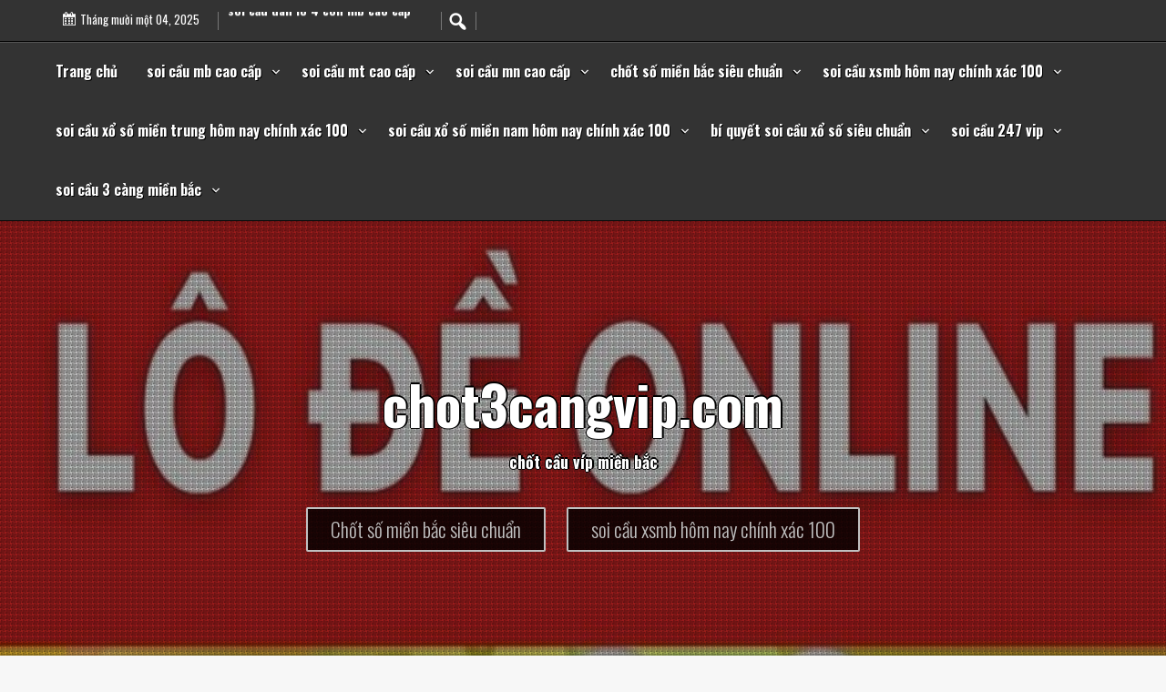

--- FILE ---
content_type: text/html; charset=utf-8
request_url: https://chot3cangvip.com/tag/giai-quyet-nhung-van-de-soi-cau-bach-thu-lo-chinh-xac-100/
body_size: 8475
content:
<!DOCTYPE html><html itemscope itemtype="https://schema.org/WebPage" lang="vi"><head><meta charset="UTF-8"><meta name="viewport" content="width=device-width, initial-scale=1"><link rel="profile" href="https://gmpg.org/xfn/11"><meta name='robots' content='index, follow, max-image-preview:large, max-snippet:-1, max-video-preview:-1' /><link type="text/css" media="all" href="https://chot3cangvip.com/wp-content/cache/breeze-minification/css/breeze_38a80493fcbd05cf57e4d19e75a9e635.css" rel="stylesheet" /><title>Gi&#7843;i quy&#7871;t nh&#7919;ng v&#7845;n &#273;&#7873; soi c&#7847;u b&#7841;ch th&#7911; l&ocirc; ch&iacute;nh x&aacute;c 100 Archives - chot3cangvip.com</title><link rel="canonical" href="https://chot3cangvip.com/tag/giai-quyet-nhung-van-de-soi-cau-bach-thu-lo-chinh-xac-100/" /><meta property="og:locale" content="vi_VN" /><meta property="og:type" content="article" /><meta property="og:title" content="Gi&#7843;i quy&#7871;t nh&#7919;ng v&#7845;n &#273;&#7873; soi c&#7847;u b&#7841;ch th&#7911; l&ocirc; ch&iacute;nh x&aacute;c 100 Archives - chot3cangvip.com" /><meta property="og:url" content="https://chot3cangvip.com/tag/giai-quyet-nhung-van-de-soi-cau-bach-thu-lo-chinh-xac-100/" /><meta property="og:site_name" content="chot3cangvip.com" /><meta name="twitter:card" content="summary_large_image" /> <script type="application/ld+json" class="yoast-schema-graph">{"@context":"https://schema.org","@graph":[{"@type":"CollectionPage","@id":"https://chot3cangvip.com/tag/giai-quyet-nhung-van-de-soi-cau-bach-thu-lo-chinh-xac-100/","url":"https://chot3cangvip.com/tag/giai-quyet-nhung-van-de-soi-cau-bach-thu-lo-chinh-xac-100/","name":"Gi&#7843;i quy&#7871;t nh&#7919;ng v&#7845;n &#273;&#7873; soi c&#7847;u b&#7841;ch th&#7911; l&ocirc; ch&iacute;nh x&aacute;c 100 Archives - chot3cangvip.com","isPartOf":{"@id":"https://chot3cangvip.com/#website"},"primaryImageOfPage":{"@id":"https://chot3cangvip.com/tag/giai-quyet-nhung-van-de-soi-cau-bach-thu-lo-chinh-xac-100/#primaryimage"},"image":{"@id":"https://chot3cangvip.com/tag/giai-quyet-nhung-van-de-soi-cau-bach-thu-lo-chinh-xac-100/#primaryimage"},"thumbnailUrl":"https://chot3cangvip.com/wp-content/uploads/2025/11/nhieu-van-de-khi-soi-cau-bach-thu-1.jpg","breadcrumb":{"@id":"https://chot3cangvip.com/tag/giai-quyet-nhung-van-de-soi-cau-bach-thu-lo-chinh-xac-100/#breadcrumb"},"inLanguage":"vi"},{"@type":"ImageObject","inLanguage":"vi","@id":"https://chot3cangvip.com/tag/giai-quyet-nhung-van-de-soi-cau-bach-thu-lo-chinh-xac-100/#primaryimage","url":"https://chot3cangvip.com/wp-content/uploads/2025/11/nhieu-van-de-khi-soi-cau-bach-thu-1.jpg","contentUrl":"https://chot3cangvip.com/wp-content/uploads/2025/11/nhieu-van-de-khi-soi-cau-bach-thu-1.jpg","width":640,"height":418},{"@type":"BreadcrumbList","@id":"https://chot3cangvip.com/tag/giai-quyet-nhung-van-de-soi-cau-bach-thu-lo-chinh-xac-100/#breadcrumb","itemListElement":[{"@type":"ListItem","position":1,"name":"Home","item":"https://chot3cangvip.com/"},{"@type":"ListItem","position":2,"name":"Gi&#7843;i quy&#7871;t nh&#7919;ng v&#7845;n &#273;&#7873; soi c&#7847;u b&#7841;ch th&#7911; l&ocirc; ch&iacute;nh x&aacute;c 100"}]},{"@type":"WebSite","@id":"https://chot3cangvip.com/#website","url":"https://chot3cangvip.com/","name":"chot3cangvip.com","description":"ch&#7889;t c&#7847;u v&iacute;p mi&#7873;n b&#7855;c","potentialAction":[{"@type":"SearchAction","target":{"@type":"EntryPoint","urlTemplate":"https://chot3cangvip.com/?s={search_term_string}"},"query-input":{"@type":"PropertyValueSpecification","valueRequired":true,"valueName":"search_term_string"}}],"inLanguage":"vi"}]}</script> <link rel='dns-prefetch' href='//fonts.googleapis.com' /><link rel="alternate" type="application/rss+xml" title="D&ograve;ng th&ocirc;ng tin chot3cangvip.com &raquo;" href="https://chot3cangvip.com/feed/" /><link rel="alternate" type="application/rss+xml" title="chot3cangvip.com &raquo; D&ograve;ng b&igrave;nh lu&#7853;n" href="https://chot3cangvip.com/comments/feed/" /><link rel="alternate" type="application/rss+xml" title="D&ograve;ng th&ocirc;ng tin cho Th&#7867; chot3cangvip.com &raquo; Gi&#7843;i quy&#7871;t nh&#7919;ng v&#7845;n &#273;&#7873; soi c&#7847;u b&#7841;ch th&#7911; l&ocirc; ch&iacute;nh x&aacute;c 100" href="https://chot3cangvip.com/tag/giai-quyet-nhung-van-de-soi-cau-bach-thu-lo-chinh-xac-100/feed/" /><link rel='stylesheet' id='dashicons-css' href='https://chot3cangvip.com/wp-includes/css/dashicons.min.css?ver=6.8.3' type='text/css' media='all' /><link rel='stylesheet' id='faster-Sans-font-css' href='//fonts.googleapis.com/css?family=Oswald%3A100%2C100i%2C200%2C200i%2C300%2C300i%2C400%2C400i%2C500%2C500i%2C600%2C600i%2C700%2C700i%2C800%2C800i%2C900%2C900i&#038;ver=6.8.3' type='text/css' media='all' /><link rel="https://api.w.org/" href="https://chot3cangvip.com/wp-json/" /><link rel="alternate" title="JSON" type="application/json" href="https://chot3cangvip.com/wp-json/wp/v2/tags/1547" /><link rel="EditURI" type="application/rsd+xml" title="RSD" href="https://chot3cangvip.com/xmlrpc.php?rsd" /><meta name="generator" content="WordPress 6.8.3" /> <script>window.dataLayer = window.dataLayer || [];
			function gtag(){dataLayer.push(arguments);}
			gtag('js', new Date());
			gtag('config', 'G-JD38XS6SC0');</script> <link rel="icon" href="https://chot3cangvip.com/wp-content/uploads/2025/02/cropped-chot-3cang-vip-32x32.png" sizes="32x32" /><link rel="icon" href="https://chot3cangvip.com/wp-content/uploads/2025/02/cropped-chot-3cang-vip-192x192.png" sizes="192x192" /><link rel="apple-touch-icon" href="https://chot3cangvip.com/wp-content/uploads/2025/02/cropped-chot-3cang-vip-180x180.png" /><meta name="msapplication-TileImage" content="https://chot3cangvip.com/wp-content/uploads/2025/02/cropped-chot-3cang-vip-270x270.png" /></head><body class="archive tag tag-giai-quyet-nhung-van-de-soi-cau-bach-thu-lo-chinh-xac-100 tag-1547 wp-embed-responsive wp-theme-faster-premium hfeed"> <a class="skip-link screen-reader-text" href="#content">Skip to content</a><div class="header-top"><div id="live-time"> <span class="dashicons dashicons-calendar-alt"> </span> <span id="live-date">Th&aacute;ng m&#432;&#7901;i m&#7897;t 04, 2025</span></div><div class='marquee-vert' data-direction='down' data-pauseOnHover='true' data-pauseOnCycle='true'><div><a href="https://chot3cangvip.com/soi-cau-song-thu-3-cang-mb-cao-cap/">soi c&#7847;u song th&#7911; 3 c&agrave;ng mb cao c&#7845;p </a></div><div><a href="https://chot3cangvip.com/soi-cau-dan-de-10-con-mb-cao-cap/">soi c&#7847;u d&agrave;n &#273;&#7873; 10 con mb cao c&#7845;p </a></div><div><a href="https://chot3cangvip.com/soi-cau-bach-thu-de-mb-cao-cap/">soi c&#7847;u b&#7841;ch th&#7911; &#273;&#7873; mb cao c&#7845;p </a></div><div><a href="https://chot3cangvip.com/soi-cau-song-thu-lo-mn-cao-cap/">soi c&#7847;u song th&#7911; l&ocirc; mn cao c&#7845;p </a></div><div><a href="https://chot3cangvip.com/soi-cau-cap-xiu-chu-mt-cao-cap/">soi c&#7847;u c&#7863;p x&#7881;u ch&#7911; mt cao c&#7845;p </a></div><div><a href="https://chot3cangvip.com/soi-cau-xiu-chu-mt-cao-cap/">soi c&#7847;u x&#7881;u ch&#7911; mt cao c&#7845;p </a></div><div><a href="https://chot3cangvip.com/soi-cau-lo-xien-4-mb-cao-cap/">soi c&#7847;u l&ocirc; xi&ecirc;n 4 mb cao c&#7845;p </a></div><div><a href="https://chot3cangvip.com/soi-cau-dan-lo-4-con-mb-cao-cap/">soi c&#7847;u d&agrave;n l&ocirc; 4 con mb cao c&#7845;p </a></div><div><a href="https://chot3cangvip.com/soi-cau-bao-lo-mt-cao-cap/">soi c&#7847;u bao l&ocirc; mt cao c&#7845;p </a></div><div><a href="https://chot3cangvip.com/soi-cau-giai-8-mn-cao-cap/">soi c&#7847;u gi&#7843;i 8 mn cao c&#7845;p </a></div></div><div class="s-search-top"> <i onclick="fasterSearch()" id="search-top-ico" class="dashicons dashicons-search"></i><div id="big-search" style="display:none;"><form method="get" class="search-form" action="https://chot3cangvip.com/"><div style="position: relative;"> <button class="button-primary button-search"><span class="screen-reader-text">Search for:</span></button> <span class="screen-reader-text">Search for:</span><div class="s-search-show"> <input id="s-search-field"  type="search" class="search-field"
placeholder="Search ..."
value="" name="s"
title="Search for:" /> <input type="submit" id="stss" class="search-submit" value="Search" /><div onclick="fasterCloseSearch()" id="s-close">X</div></div></div></form></div></div></div><div id="mobile-grid" class="grid-top"> <button id="s-button-menu" class="menu-toggle" aria-controls="primary-menu" aria-expanded="false"><img loading="lazy" src="https://chot3cangvip.com/wp-content/themes/faster-premium/images/mobile.jpg"/></button><nav id="site-navigation-mobile" class="main-navigation" role="navigation"> <button class="menu-toggle">Menu</button><div class="menu-menu-container"><ul id="primary-menu" class="menu"><li id="menu-item-36" class="menu-item menu-item-type-custom menu-item-object-custom menu-item-home menu-item-36"><a href="https://chot3cangvip.com">Trang ch&#7911;</a></li><li id="menu-item-257" class="menu-item menu-item-type-taxonomy menu-item-object-category menu-item-has-children menu-item-257"><a href="https://chot3cangvip.com/category/soi-cau-mb-cao-cap/">soi c&#7847;u mb cao c&#7845;p</a><ul class="sub-menu"><li id="menu-item-275" class="menu-item menu-item-type-post_type menu-item-object-post menu-item-275"><a href="https://chot3cangvip.com/soi-cau-bach-thu-3-cang-mb-cao-cap/">soi c&#7847;u b&#7841;ch th&#7911; 3 c&agrave;ng mb cao c&#7845;p</a></li><li id="menu-item-276" class="menu-item menu-item-type-post_type menu-item-object-post menu-item-276"><a href="https://chot3cangvip.com/soi-cau-song-thu-3-cang-mb-cao-cap/">soi c&#7847;u song th&#7911; 3 c&agrave;ng mb cao c&#7845;p</a></li><li id="menu-item-277" class="menu-item menu-item-type-post_type menu-item-object-post menu-item-277"><a href="https://chot3cangvip.com/soi-cau-bach-thu-lo-mb-cao-cap/">soi c&#7847;u b&#7841;ch th&#7911; l&ocirc; mb cao c&#7845;p</a></li><li id="menu-item-278" class="menu-item menu-item-type-post_type menu-item-object-post menu-item-278"><a href="https://chot3cangvip.com/soi-cau-song-thu-lo-mb-cao-cap/">soi c&#7847;u song th&#7911; l&ocirc; mb cao c&#7845;p</a></li><li id="menu-item-279" class="menu-item menu-item-type-post_type menu-item-object-post menu-item-279"><a href="https://chot3cangvip.com/soi-cau-bach-thu-lo-kep-mb-cao-cap/">soi c&#7847;u b&#7841;ch th&#7911; l&ocirc; k&eacute;p mb cao c&#7845;p</a></li><li id="menu-item-280" class="menu-item menu-item-type-post_type menu-item-object-post menu-item-280"><a href="https://chot3cangvip.com/soi-cau-song-thu-lo-kep-mb-cao-cap/">soi c&#7847;u song th&#7911; l&ocirc; k&eacute;p mb cao c&#7845;p</a></li><li id="menu-item-281" class="menu-item menu-item-type-post_type menu-item-object-post menu-item-281"><a href="https://chot3cangvip.com/soi-cau-bach-thu-lo-2-nhay-mb-cao-cap/">soi c&#7847;u b&#7841;ch th&#7911; l&ocirc; 2 nh&aacute;y mb cao c&#7845;p</a></li><li id="menu-item-282" class="menu-item menu-item-type-post_type menu-item-object-post menu-item-282"><a href="https://chot3cangvip.com/soi-cau-bach-thu-de-mb-cao-cap/">soi c&#7847;u b&#7841;ch th&#7911; &#273;&#7873; mb cao c&#7845;p</a></li><li id="menu-item-283" class="menu-item menu-item-type-post_type menu-item-object-post menu-item-283"><a href="https://chot3cangvip.com/soi-cau-song-thu-de-mb-cao-cap/">soi c&#7847;u song th&#7911; &#273;&#7873; mb cao c&#7845;p</a></li><li id="menu-item-284" class="menu-item menu-item-type-post_type menu-item-object-post menu-item-284"><a href="https://chot3cangvip.com/soi-cau-de-dau-duoi-mb-cao-cap/">soi c&#7847;u &#273;&#7873; &#273;&#7847;u &#273;u&ocirc;i mb cao c&#7845;p</a></li><li id="menu-item-285" class="menu-item menu-item-type-post_type menu-item-object-post menu-item-285"><a href="https://chot3cangvip.com/soi-cau-lo-xien-2-mb-cao-cap/">soi c&#7847;u l&ocirc; xi&ecirc;n 2 mb cao c&#7845;p</a></li><li id="menu-item-286" class="menu-item menu-item-type-post_type menu-item-object-post menu-item-286"><a href="https://chot3cangvip.com/soi-cau-lo-xien-3-mb-cao-cap/">soi c&#7847;u l&ocirc; xi&ecirc;n 3 mb cao c&#7845;p</a></li><li id="menu-item-287" class="menu-item menu-item-type-post_type menu-item-object-post menu-item-287"><a href="https://chot3cangvip.com/soi-cau-lo-xien-4-mb-cao-cap/">soi c&#7847;u l&ocirc; xi&ecirc;n 4 mb cao c&#7845;p</a></li><li id="menu-item-288" class="menu-item menu-item-type-post_type menu-item-object-post menu-item-288"><a href="https://chot3cangvip.com/soi-cau-dan-lo-4-con-mb-cao-cap/">soi c&#7847;u d&agrave;n l&ocirc; 4 con mb cao c&#7845;p</a></li><li id="menu-item-289" class="menu-item menu-item-type-post_type menu-item-object-post menu-item-289"><a href="https://chot3cangvip.com/soi-cau-dan-lo-6-con-mb-cao-cap/">soi c&#7847;u d&agrave;n l&ocirc; 6 con mb cao c&#7845;p</a></li><li id="menu-item-296" class="menu-item menu-item-type-post_type menu-item-object-post menu-item-296"><a href="https://chot3cangvip.com/soi-cau-dan-de-10-con-mb-cao-cap/">soi c&#7847;u d&agrave;n &#273;&#7873; 10 con mb cao c&#7845;p</a></li><li id="menu-item-297" class="menu-item menu-item-type-post_type menu-item-object-post menu-item-297"><a href="https://chot3cangvip.com/soi-cau-dan-de-8-con-mb-cao-cap/">soi c&#7847;u d&agrave;n &#273;&#7873; 8 con mb cao c&#7845;p</a></li><li id="menu-item-298" class="menu-item menu-item-type-post_type menu-item-object-post menu-item-298"><a href="https://chot3cangvip.com/soi-cau-dan-de-6-con-mb-cao-cap/">soi c&#7847;u d&agrave;n &#273;&#7873; 6 con mb cao c&#7845;p</a></li><li id="menu-item-299" class="menu-item menu-item-type-post_type menu-item-object-post menu-item-299"><a href="https://chot3cangvip.com/soi-cau-dan-de-4-con-mb-cao-cap/">soi c&#7847;u d&agrave;n &#273;&#7873; 4 con mb cao c&#7845;p</a></li><li id="menu-item-300" class="menu-item menu-item-type-post_type menu-item-object-post menu-item-300"><a href="https://chot3cangvip.com/soi-cau-dan-lo-10-con-mb-cao-cap/">soi c&#7847;u d&agrave;n l&ocirc; 10 con mb cao c&#7845;p</a></li><li id="menu-item-301" class="menu-item menu-item-type-post_type menu-item-object-post menu-item-301"><a href="https://chot3cangvip.com/soi-cau-dan-lo-8-con-mb-cao-cap/">soi c&#7847;u d&agrave;n l&ocirc; 8 con mb cao c&#7845;p</a></li></ul></li><li id="menu-item-259" class="menu-item menu-item-type-taxonomy menu-item-object-category menu-item-has-children menu-item-259"><a href="https://chot3cangvip.com/category/soi-cau-mt-cao-cap/">soi c&#7847;u mt cao c&#7845;p</a><ul class="sub-menu"><li id="menu-item-311" class="menu-item menu-item-type-post_type menu-item-object-post menu-item-311"><a href="https://chot3cangvip.com/soi-cau-song-thu-lo-mt-cao-cap/">soi c&#7847;u song th&#7911; l&ocirc; mt cao c&#7845;p</a></li><li id="menu-item-312" class="menu-item menu-item-type-post_type menu-item-object-post menu-item-312"><a href="https://chot3cangvip.com/soi-cau-lo-3-so-mt-cao-cap/">soi c&#7847;u l&ocirc; 3 s&#7889; mt cao c&#7845;p</a></li><li id="menu-item-313" class="menu-item menu-item-type-post_type menu-item-object-post menu-item-313"><a href="https://chot3cangvip.com/soi-cau-bao-lo-mt-cao-cap/">soi c&#7847;u bao l&ocirc; mt cao c&#7845;p</a></li><li id="menu-item-314" class="menu-item menu-item-type-post_type menu-item-object-post menu-item-314"><a href="https://chot3cangvip.com/soi-cau-dau-duoi-giai-8-mt-cao-cap/">soi c&#7847;u &#273;&#7847;u &#273;u&ocirc;i gi&#7843;i 8 mt cao c&#7845;p</a></li><li id="menu-item-315" class="menu-item menu-item-type-post_type menu-item-object-post menu-item-315"><a href="https://chot3cangvip.com/soi-cau-dau-duoi-dac-biet-mt-cao-cap/">soi c&#7847;u &#273;&#7847;u &#273;u&ocirc;i &#273;&#7863;c bi&#7879;t mt cao c&#7845;p</a></li><li id="menu-item-316" class="menu-item menu-item-type-post_type menu-item-object-post menu-item-316"><a href="https://chot3cangvip.com/soi-cau-giai-8-mt-cao-cap/">soi c&#7847;u gi&#7843;i 8 mt cao c&#7845;p</a></li><li id="menu-item-317" class="menu-item menu-item-type-post_type menu-item-object-post menu-item-317"><a href="https://chot3cangvip.com/soi-cau-dac-biet-mt-cao-cap/">soi c&#7847;u &#273;&#7863;c bi&#7879;t mt cao c&#7845;p</a></li><li id="menu-item-318" class="menu-item menu-item-type-post_type menu-item-object-post menu-item-318"><a href="https://chot3cangvip.com/soi-cau-cap-xiu-chu-mt-cao-cap/">soi c&#7847;u c&#7863;p x&#7881;u ch&#7911; mt cao c&#7845;p</a></li><li id="menu-item-319" class="menu-item menu-item-type-post_type menu-item-object-post menu-item-319"><a href="https://chot3cangvip.com/soi-cau-xiu-chu-mt-cao-cap/">soi c&#7847;u x&#7881;u ch&#7911; mt cao c&#7845;p</a></li></ul></li><li id="menu-item-258" class="menu-item menu-item-type-taxonomy menu-item-object-category menu-item-has-children menu-item-258"><a href="https://chot3cangvip.com/category/soi-cau-mn-cao-cap/">soi c&#7847;u mn cao c&#7845;p</a><ul class="sub-menu"><li id="menu-item-329" class="menu-item menu-item-type-post_type menu-item-object-post menu-item-329"><a href="https://chot3cangvip.com/soi-cau-song-thu-lo-mn-cao-cap/">soi c&#7847;u song th&#7911; l&ocirc; mn cao c&#7845;p</a></li><li id="menu-item-330" class="menu-item menu-item-type-post_type menu-item-object-post menu-item-330"><a href="https://chot3cangvip.com/soi-cau-lo-3-so-mn-cao-cap/">soi c&#7847;u l&ocirc; 3 s&#7889; mn cao c&#7845;p</a></li><li id="menu-item-331" class="menu-item menu-item-type-post_type menu-item-object-post menu-item-331"><a href="https://chot3cangvip.com/soi-cau-bao-lo-mn-cao-cap/">soi c&#7847;u bao l&ocirc; mn cao c&#7845;p</a></li><li id="menu-item-332" class="menu-item menu-item-type-post_type menu-item-object-post menu-item-332"><a href="https://chot3cangvip.com/soi-cau-dau-duoi-giai-8-mn-cao-cap/">soi c&#7847;u &#273;&#7847;u &#273;u&ocirc;i gi&#7843;i 8 mn cao c&#7845;p</a></li><li id="menu-item-333" class="menu-item menu-item-type-post_type menu-item-object-post menu-item-333"><a href="https://chot3cangvip.com/soi-cau-dau-duoi-dac-biet-mn-cao-cap/">soi c&#7847;u &#273;&#7847;u &#273;u&ocirc;i &#273;&#7863;c bi&#7879;t mn cao c&#7845;p</a></li><li id="menu-item-334" class="menu-item menu-item-type-post_type menu-item-object-post menu-item-334"><a href="https://chot3cangvip.com/soi-cau-giai-8-mn-cao-cap/">soi c&#7847;u gi&#7843;i 8 mn cao c&#7845;p</a></li><li id="menu-item-335" class="menu-item menu-item-type-post_type menu-item-object-post menu-item-335"><a href="https://chot3cangvip.com/soi-cau-dac-biet-mn-cao-cap/">soi c&#7847;u &#273;&#7863;c bi&#7879;t mn cao c&#7845;p</a></li><li id="menu-item-336" class="menu-item menu-item-type-post_type menu-item-object-post menu-item-336"><a href="https://chot3cangvip.com/soi-cau-cap-xiu-chu-mn-cao-cap/">soi c&#7847;u c&#7863;p x&#7881;u ch&#7911; mn cao c&#7845;p</a></li><li id="menu-item-337" class="menu-item menu-item-type-post_type menu-item-object-post menu-item-337"><a href="https://chot3cangvip.com/soi-cau-xiu-chu-mn-cao-cap/">soi c&#7847;u x&#7881;u ch&#7911; mn cao c&#7845;p</a></li></ul></li><li id="menu-item-37" class="menu-item menu-item-type-taxonomy menu-item-object-category menu-item-has-children menu-item-37"><a href="https://chot3cangvip.com/category/chot-so-mien-bac-sieu-chuan/">ch&#7889;t s&#7889; mi&#7873;n b&#7855;c si&ecirc;u chu&#7849;n</a><ul class="sub-menu"><li id="menu-item-43" class="menu-item menu-item-type-post_type menu-item-object-post menu-item-43"><a href="https://chot3cangvip.com/soi-cau-xo-so-bach-thu-lo-hom-nay-cau-sieu-dep/">soi c&#7847;u x&#7893; s&#7889; b&#7841;ch th&#7911; l&ocirc; h&ocirc;m nay c&#7847;u si&ecirc;u &#273;&#7865;p</a></li><li id="menu-item-46" class="menu-item menu-item-type-post_type menu-item-object-post menu-item-46"><a href="https://chot3cangvip.com/soi-cau-ba-cang-mien-bac-tu-tin-lay-so-va-chot-la-se-an/">soi c&#7847;u ba c&agrave;ng mi&#7873;n b&#7855;c t&#7921; tin l&#7845;y s&#7889; v&agrave; ch&#7889;t l&agrave; s&#7869; &#259;n</a></li><li id="menu-item-45" class="menu-item menu-item-type-post_type menu-item-object-post menu-item-45"><a href="https://chot3cangvip.com/soi-cau-doc-thu-de-mien-bac-da-co-so-dep-chieu-nay/">soi c&#7847;u &#273;&#7897;c th&#7911; &#273;&#7873; mi&#7873;n b&#7855;c &#273;&atilde; c&oacute; s&#7889; &#273;&#7865;p chi&#7873;u nay</a></li><li id="menu-item-44" class="menu-item menu-item-type-post_type menu-item-object-post menu-item-44"><a href="https://chot3cangvip.com/du-doan-dan-de-mb-sieu-chuan-an-thong-lien-tiep/">d&#7921; &#273;o&aacute;n d&agrave;n &#273;&#7873; mb si&ecirc;u chu&#7849;n &#259;n th&ocirc;ng li&ecirc;n ti&#7871;p</a></li><li id="menu-item-42" class="menu-item menu-item-type-post_type menu-item-object-post menu-item-42"><a href="https://chot3cangvip.com/du-doan-dan-lo-10-so-sieu-chuan-chua-tung-co/">d&#7921; &#273;o&aacute;n d&agrave;n l&ocirc; 10 s&#7889; si&ecirc;u chu&#7849;n ch&#432;a t&#7915;ng c&oacute;</a></li><li id="menu-item-202" class="menu-item menu-item-type-post_type menu-item-object-post menu-item-202"><a href="https://chot3cangvip.com/soi-cau-mb-dan-lo-sieu-vip-nhanh-tay-nhan-tien/">soi c&#7847;u mb d&agrave;n l&ocirc; si&ecirc;u vip nhanh tay nh&#7853;n ti&#7873;n</a></li><li id="menu-item-203" class="menu-item menu-item-type-post_type menu-item-object-post menu-item-203"><a href="https://chot3cangvip.com/cach-chot-lo-bach-thu-ty-le-trung-cao-tu-tin-lay-so/">c&aacute;ch ch&#7889;t l&ocirc; b&#7841;ch th&#7911; t&#7927; l&#7879; tr&uacute;ng cao t&#7921; tin l&#7845;y s&#7889;</a></li><li id="menu-item-204" class="menu-item menu-item-type-post_type menu-item-object-post menu-item-204"><a href="https://chot3cangvip.com/soi-cau-dan-de-xsmb-sieu-chuan-so-dep-an-ngay/">soi c&#7847;u d&agrave;n &#273;&#7873; xsmb si&ecirc;u chu&#7849;n s&#7889; &#273;&#7865;p &#259;n ngay</a></li><li id="menu-item-205" class="menu-item menu-item-type-post_type menu-item-object-post menu-item-205"><a href="https://chot3cangvip.com/soi-cau-doc-thu-de-mien-bac-chinh-xac-nhat-la-se-an/">soi c&#7847;u &#273;&#7897;c th&#7911; &#273;&#7873; mi&#7873;n b&#7855;c ch&iacute;nh x&aacute;c nh&#7845;t l&agrave; s&#7869; &#259;n</a></li><li id="menu-item-206" class="menu-item menu-item-type-post_type menu-item-object-post menu-item-206"><a href="https://chot3cangvip.com/du-doan-doc-thu-de-3-cang-nhanh-tay-nhan-tien/">d&#7921; &#273;o&aacute;n &#273;&#7897;c th&#7911; &#273;&#7873; 3 c&agrave;ng nhanh tay nh&#7853;n ti&#7873;n</a></li></ul></li><li id="menu-item-38" class="menu-item menu-item-type-taxonomy menu-item-object-category menu-item-has-children menu-item-38"><a href="https://chot3cangvip.com/category/soi-cau-xsmb-hom-nay-chinh-xac-100/">soi c&#7847;u xsmb h&ocirc;m nay ch&iacute;nh x&aacute;c 100</a><ul class="sub-menu"><li id="menu-item-124" class="menu-item menu-item-type-post_type menu-item-object-post menu-item-124"><a href="https://chot3cangvip.com/cach-bat-dan-lo-mb-sieu-chuan-sieu-dep-chua-tung-co/">c&aacute;ch b&#7855;t d&agrave;n l&ocirc; mb si&ecirc;u chu&#7849;n si&ecirc;u &#273;&#7865;p ch&#432;a t&#7915;ng c&oacute;</a></li><li id="menu-item-125" class="menu-item menu-item-type-post_type menu-item-object-post menu-item-125"><a href="https://chot3cangvip.com/dua-ra-nhung-cach-soi-cau-bach-thu-lo-chinh-xac-cao/">&#272;&#432;a ra nh&#7919;ng c&aacute;ch soi c&#7847;u b&#7841;ch th&#7911; l&ocirc; ch&iacute;nh x&aacute;c cao</a></li><li id="menu-item-126" class="menu-item menu-item-type-post_type menu-item-object-post menu-item-126"><a href="https://chot3cangvip.com/du-doan-dan-de-mien-bac-chinh-xac-nhat-dep-nhat/">d&#7921; &#273;o&aacute;n d&agrave;n &#273;&#7873; mi&#7873;n b&#7855;c ch&iacute;nh x&aacute;c nh&#7845;t &#273;&#7865;p nh&#7845;t</a></li><li id="menu-item-127" class="menu-item menu-item-type-post_type menu-item-object-post menu-item-127"><a href="https://chot3cangvip.com/soi-cau-de-bach-thu-hom-nay-nhanh-tay-chot-so/">soi c&#7847;u &#273;&#7873; b&#7841;ch th&#7911; h&ocirc;m nay nhanh tay ch&#7889;t s&#7889;</a></li><li id="menu-item-128" class="menu-item menu-item-type-post_type menu-item-object-post menu-item-128"><a href="https://chot3cangvip.com/rong-bach-kim-chot-3-cang-hay-la-nha-dau-tu-tai-ba/">r&#7891;ng b&#7841;ch kim ch&#7889;t 3 c&agrave;ng h&atilde;y l&agrave; nh&agrave; &#273;&#7847;u t&#432; t&agrave;i ba</a></li><li id="menu-item-243" class="menu-item menu-item-type-post_type menu-item-object-post menu-item-243"><a href="https://chot3cangvip.com/soi-cau-dan-lo-10-so-dep-nhat-dep-den-tung-con-so/">soi c&#7847;u d&agrave;n l&ocirc; 10 s&#7889; &#273;&#7865;p nh&#7845;t &#273;&#7865;p &#273;&#7871;n t&#7915;ng con s&#7889;</a></li><li id="menu-item-244" class="menu-item menu-item-type-post_type menu-item-object-post menu-item-244"><a href="https://chot3cangvip.com/soi-cau-bach-thu-lo-chinh-xac-100-de-choi-de-trung/">soi c&#7847;u b&#7841;ch th&#7911; l&ocirc; ch&iacute;nh x&aacute;c 100 d&#7877; ch&#417;i d&#7877; tr&uacute;ng</a></li><li id="menu-item-245" class="menu-item menu-item-type-post_type menu-item-object-post menu-item-245"><a href="https://chot3cangvip.com/soi-cau-dan-de-sieu-chuan-con-so-dep-nhat-trong-ngay/">soi c&#7847;u d&agrave;n &#273;&#7873; si&ecirc;u chu&#7849;n con s&#7889; &#273;&#7865;p nh&#7845;t trong ng&agrave;y</a></li><li id="menu-item-246" class="menu-item menu-item-type-post_type menu-item-object-post menu-item-246"><a href="https://chot3cangvip.com/soi-cau-doc-thu-de-mb-bach-chien-bach-thang-toi-nay/">soi c&#7847;u &#273;&#7897;c th&#7911; &#273;&#7873; mb b&aacute;ch chi&#7871;n b&aacute;ch th&#7855;ng t&#7889;i nay</a></li><li id="menu-item-247" class="menu-item menu-item-type-post_type menu-item-object-post menu-item-247"><a href="https://chot3cangvip.com/soi-cau-3-cang-mien-bac-hom-nay-lam-giau-khong-kho/">soi c&#7847;u 3 c&agrave;ng mi&#7873;n b&#7855;c h&ocirc;m nay l&agrave;m gi&#7847;u kh&ocirc;ng kh&oacute;</a></li></ul></li><li id="menu-item-39" class="menu-item menu-item-type-taxonomy menu-item-object-category menu-item-has-children menu-item-39"><a href="https://chot3cangvip.com/category/soi-cau-xo-so-mien-trung-hom-nay-chinh-xac-100/">soi c&#7847;u x&#7893; s&#7889; mi&#7873;n trung h&ocirc;m nay ch&iacute;nh x&aacute;c 100</a><ul class="sub-menu"><li id="menu-item-66" class="menu-item menu-item-type-post_type menu-item-object-post menu-item-66"><a href="https://chot3cangvip.com/soi-cau-mien-trung-hom-nay-qua-chuan-sau-6h30/">soi c&#7847;u mi&#7873;n trung h&ocirc;m nay qu&aacute; chu&#7849;n sau 6h30</a></li></ul></li><li id="menu-item-40" class="menu-item menu-item-type-taxonomy menu-item-object-category menu-item-has-children menu-item-40"><a href="https://chot3cangvip.com/category/soi-cau-xo-so-mien-nam-hom-nay-chinh-xac-100/">soi c&#7847;u x&#7893; s&#7889; mi&#7873;n nam h&ocirc;m nay ch&iacute;nh x&aacute;c 100</a><ul class="sub-menu"><li id="menu-item-65" class="menu-item menu-item-type-post_type menu-item-object-post menu-item-65"><a href="https://chot3cangvip.com/soi-cau-mien-nam-hom-nay-cuc-ky-chuan-100/">soi c&#7847;u mi&#7873;n nam h&ocirc;m nay c&#7921;c k&#7923; chu&#7849;n 100%</a></li></ul></li><li id="menu-item-41" class="menu-item menu-item-type-taxonomy menu-item-object-category menu-item-has-children menu-item-41"><a href="https://chot3cangvip.com/category/bi-quyet-soi-cau-xo-so-sieu-chuan/">b&iacute; quy&#7871;t soi c&#7847;u x&#7893; s&#7889; si&ecirc;u chu&#7849;n</a><ul class="sub-menu"><li id="menu-item-87" class="menu-item menu-item-type-post_type menu-item-object-post menu-item-87"><a href="https://chot3cangvip.com/soi-cau-chinh-xac-nhat-hom-nay-tien-ve-day-nha/">soi c&#7847;u ch&iacute;nh x&aacute;c nh&#7845;t h&ocirc;m nay ti&#7873;n v&#7873; &#273;&#7847;y nh&agrave;</a></li><li id="menu-item-88" class="menu-item menu-item-type-post_type menu-item-object-post menu-item-88"><a href="https://chot3cangvip.com/gio-vang-chot-so-mien-bac-ban-hay-yen-tam-lay-so/">gi&#7901; v&agrave;ng ch&#7889;t s&#7889; mi&#7873;n b&#7855;c b&#7841;n h&atilde;y y&ecirc;n t&acirc;m l&#7845;y s&#7889;</a></li><li id="menu-item-89" class="menu-item menu-item-type-post_type menu-item-object-post menu-item-89"><a href="https://chot3cangvip.com/soi-cau-chinh-xac-100-soi-cau-de-lam-giau-hom-nay/">soi c&#7847;u ch&iacute;nh x&aacute;c 100 soi c&#7847;u &#273;&#7875; l&agrave;m gi&agrave;u h&ocirc;m nay</a></li></ul></li><li id="menu-item-361" class="menu-item menu-item-type-taxonomy menu-item-object-category menu-item-has-children menu-item-361"><a href="https://chot3cangvip.com/category/soi-cau-247-vip/">soi c&#7847;u 247 vip</a><ul class="sub-menu"><li id="menu-item-370" class="menu-item menu-item-type-post_type menu-item-object-post menu-item-370"><a href="https://chot3cangvip.com/soi-cau-247-rong-bach-kim-thong-tin-tuyet-mat/">soi c&#7847;u 247 r&#7891;ng b&#7841;ch kim th&ocirc;ng tin tuy&#7879;t m&#7853;t</a></li></ul></li><li id="menu-item-376" class="menu-item menu-item-type-taxonomy menu-item-object-category menu-item-has-children menu-item-376"><a href="https://chot3cangvip.com/category/soi-cau-3-cang-mien-bac/">soi c&#7847;u 3 c&agrave;ng mi&#7873;n b&#7855;c</a><ul class="sub-menu"><li id="menu-item-377" class="menu-item menu-item-type-post_type menu-item-object-post menu-item-377"><a href="https://chot3cangvip.com/3-cang-win-tu-tin-trung-lon/">3 c&agrave;ng win t&#7921; tin tr&uacute;ng l&#7899;n</a></li></ul></li></ul></div></nav></div><div id="grid-top" class="grid-top"> <button id="s-button-menu"><img loading="lazy" src="https://chot3cangvip.com/wp-content/themes/faster-premium/images/mobile.jpg"/></button><nav id="site-navigation" class="main-navigation" role="navigation"> <button class="menu-toggle" aria-controls="primary-menu" aria-expanded="false">Menu</button><div class="menu-menu-container"><ul id="primary-menu" class="menu"><li class="menu-item menu-item-type-custom menu-item-object-custom menu-item-home menu-item-36"><a href="https://chot3cangvip.com">Trang ch&#7911;</a></li><li class="menu-item menu-item-type-taxonomy menu-item-object-category menu-item-has-children menu-item-257"><a href="https://chot3cangvip.com/category/soi-cau-mb-cao-cap/">soi c&#7847;u mb cao c&#7845;p</a><ul class="sub-menu"><li class="menu-item menu-item-type-post_type menu-item-object-post menu-item-275"><a href="https://chot3cangvip.com/soi-cau-bach-thu-3-cang-mb-cao-cap/">soi c&#7847;u b&#7841;ch th&#7911; 3 c&agrave;ng mb cao c&#7845;p</a></li><li class="menu-item menu-item-type-post_type menu-item-object-post menu-item-276"><a href="https://chot3cangvip.com/soi-cau-song-thu-3-cang-mb-cao-cap/">soi c&#7847;u song th&#7911; 3 c&agrave;ng mb cao c&#7845;p</a></li><li class="menu-item menu-item-type-post_type menu-item-object-post menu-item-277"><a href="https://chot3cangvip.com/soi-cau-bach-thu-lo-mb-cao-cap/">soi c&#7847;u b&#7841;ch th&#7911; l&ocirc; mb cao c&#7845;p</a></li><li class="menu-item menu-item-type-post_type menu-item-object-post menu-item-278"><a href="https://chot3cangvip.com/soi-cau-song-thu-lo-mb-cao-cap/">soi c&#7847;u song th&#7911; l&ocirc; mb cao c&#7845;p</a></li><li class="menu-item menu-item-type-post_type menu-item-object-post menu-item-279"><a href="https://chot3cangvip.com/soi-cau-bach-thu-lo-kep-mb-cao-cap/">soi c&#7847;u b&#7841;ch th&#7911; l&ocirc; k&eacute;p mb cao c&#7845;p</a></li><li class="menu-item menu-item-type-post_type menu-item-object-post menu-item-280"><a href="https://chot3cangvip.com/soi-cau-song-thu-lo-kep-mb-cao-cap/">soi c&#7847;u song th&#7911; l&ocirc; k&eacute;p mb cao c&#7845;p</a></li><li class="menu-item menu-item-type-post_type menu-item-object-post menu-item-281"><a href="https://chot3cangvip.com/soi-cau-bach-thu-lo-2-nhay-mb-cao-cap/">soi c&#7847;u b&#7841;ch th&#7911; l&ocirc; 2 nh&aacute;y mb cao c&#7845;p</a></li><li class="menu-item menu-item-type-post_type menu-item-object-post menu-item-282"><a href="https://chot3cangvip.com/soi-cau-bach-thu-de-mb-cao-cap/">soi c&#7847;u b&#7841;ch th&#7911; &#273;&#7873; mb cao c&#7845;p</a></li><li class="menu-item menu-item-type-post_type menu-item-object-post menu-item-283"><a href="https://chot3cangvip.com/soi-cau-song-thu-de-mb-cao-cap/">soi c&#7847;u song th&#7911; &#273;&#7873; mb cao c&#7845;p</a></li><li class="menu-item menu-item-type-post_type menu-item-object-post menu-item-284"><a href="https://chot3cangvip.com/soi-cau-de-dau-duoi-mb-cao-cap/">soi c&#7847;u &#273;&#7873; &#273;&#7847;u &#273;u&ocirc;i mb cao c&#7845;p</a></li><li class="menu-item menu-item-type-post_type menu-item-object-post menu-item-285"><a href="https://chot3cangvip.com/soi-cau-lo-xien-2-mb-cao-cap/">soi c&#7847;u l&ocirc; xi&ecirc;n 2 mb cao c&#7845;p</a></li><li class="menu-item menu-item-type-post_type menu-item-object-post menu-item-286"><a href="https://chot3cangvip.com/soi-cau-lo-xien-3-mb-cao-cap/">soi c&#7847;u l&ocirc; xi&ecirc;n 3 mb cao c&#7845;p</a></li><li class="menu-item menu-item-type-post_type menu-item-object-post menu-item-287"><a href="https://chot3cangvip.com/soi-cau-lo-xien-4-mb-cao-cap/">soi c&#7847;u l&ocirc; xi&ecirc;n 4 mb cao c&#7845;p</a></li><li class="menu-item menu-item-type-post_type menu-item-object-post menu-item-288"><a href="https://chot3cangvip.com/soi-cau-dan-lo-4-con-mb-cao-cap/">soi c&#7847;u d&agrave;n l&ocirc; 4 con mb cao c&#7845;p</a></li><li class="menu-item menu-item-type-post_type menu-item-object-post menu-item-289"><a href="https://chot3cangvip.com/soi-cau-dan-lo-6-con-mb-cao-cap/">soi c&#7847;u d&agrave;n l&ocirc; 6 con mb cao c&#7845;p</a></li><li class="menu-item menu-item-type-post_type menu-item-object-post menu-item-296"><a href="https://chot3cangvip.com/soi-cau-dan-de-10-con-mb-cao-cap/">soi c&#7847;u d&agrave;n &#273;&#7873; 10 con mb cao c&#7845;p</a></li><li class="menu-item menu-item-type-post_type menu-item-object-post menu-item-297"><a href="https://chot3cangvip.com/soi-cau-dan-de-8-con-mb-cao-cap/">soi c&#7847;u d&agrave;n &#273;&#7873; 8 con mb cao c&#7845;p</a></li><li class="menu-item menu-item-type-post_type menu-item-object-post menu-item-298"><a href="https://chot3cangvip.com/soi-cau-dan-de-6-con-mb-cao-cap/">soi c&#7847;u d&agrave;n &#273;&#7873; 6 con mb cao c&#7845;p</a></li><li class="menu-item menu-item-type-post_type menu-item-object-post menu-item-299"><a href="https://chot3cangvip.com/soi-cau-dan-de-4-con-mb-cao-cap/">soi c&#7847;u d&agrave;n &#273;&#7873; 4 con mb cao c&#7845;p</a></li><li class="menu-item menu-item-type-post_type menu-item-object-post menu-item-300"><a href="https://chot3cangvip.com/soi-cau-dan-lo-10-con-mb-cao-cap/">soi c&#7847;u d&agrave;n l&ocirc; 10 con mb cao c&#7845;p</a></li><li class="menu-item menu-item-type-post_type menu-item-object-post menu-item-301"><a href="https://chot3cangvip.com/soi-cau-dan-lo-8-con-mb-cao-cap/">soi c&#7847;u d&agrave;n l&ocirc; 8 con mb cao c&#7845;p</a></li></ul></li><li class="menu-item menu-item-type-taxonomy menu-item-object-category menu-item-has-children menu-item-259"><a href="https://chot3cangvip.com/category/soi-cau-mt-cao-cap/">soi c&#7847;u mt cao c&#7845;p</a><ul class="sub-menu"><li class="menu-item menu-item-type-post_type menu-item-object-post menu-item-311"><a href="https://chot3cangvip.com/soi-cau-song-thu-lo-mt-cao-cap/">soi c&#7847;u song th&#7911; l&ocirc; mt cao c&#7845;p</a></li><li class="menu-item menu-item-type-post_type menu-item-object-post menu-item-312"><a href="https://chot3cangvip.com/soi-cau-lo-3-so-mt-cao-cap/">soi c&#7847;u l&ocirc; 3 s&#7889; mt cao c&#7845;p</a></li><li class="menu-item menu-item-type-post_type menu-item-object-post menu-item-313"><a href="https://chot3cangvip.com/soi-cau-bao-lo-mt-cao-cap/">soi c&#7847;u bao l&ocirc; mt cao c&#7845;p</a></li><li class="menu-item menu-item-type-post_type menu-item-object-post menu-item-314"><a href="https://chot3cangvip.com/soi-cau-dau-duoi-giai-8-mt-cao-cap/">soi c&#7847;u &#273;&#7847;u &#273;u&ocirc;i gi&#7843;i 8 mt cao c&#7845;p</a></li><li class="menu-item menu-item-type-post_type menu-item-object-post menu-item-315"><a href="https://chot3cangvip.com/soi-cau-dau-duoi-dac-biet-mt-cao-cap/">soi c&#7847;u &#273;&#7847;u &#273;u&ocirc;i &#273;&#7863;c bi&#7879;t mt cao c&#7845;p</a></li><li class="menu-item menu-item-type-post_type menu-item-object-post menu-item-316"><a href="https://chot3cangvip.com/soi-cau-giai-8-mt-cao-cap/">soi c&#7847;u gi&#7843;i 8 mt cao c&#7845;p</a></li><li class="menu-item menu-item-type-post_type menu-item-object-post menu-item-317"><a href="https://chot3cangvip.com/soi-cau-dac-biet-mt-cao-cap/">soi c&#7847;u &#273;&#7863;c bi&#7879;t mt cao c&#7845;p</a></li><li class="menu-item menu-item-type-post_type menu-item-object-post menu-item-318"><a href="https://chot3cangvip.com/soi-cau-cap-xiu-chu-mt-cao-cap/">soi c&#7847;u c&#7863;p x&#7881;u ch&#7911; mt cao c&#7845;p</a></li><li class="menu-item menu-item-type-post_type menu-item-object-post menu-item-319"><a href="https://chot3cangvip.com/soi-cau-xiu-chu-mt-cao-cap/">soi c&#7847;u x&#7881;u ch&#7911; mt cao c&#7845;p</a></li></ul></li><li class="menu-item menu-item-type-taxonomy menu-item-object-category menu-item-has-children menu-item-258"><a href="https://chot3cangvip.com/category/soi-cau-mn-cao-cap/">soi c&#7847;u mn cao c&#7845;p</a><ul class="sub-menu"><li class="menu-item menu-item-type-post_type menu-item-object-post menu-item-329"><a href="https://chot3cangvip.com/soi-cau-song-thu-lo-mn-cao-cap/">soi c&#7847;u song th&#7911; l&ocirc; mn cao c&#7845;p</a></li><li class="menu-item menu-item-type-post_type menu-item-object-post menu-item-330"><a href="https://chot3cangvip.com/soi-cau-lo-3-so-mn-cao-cap/">soi c&#7847;u l&ocirc; 3 s&#7889; mn cao c&#7845;p</a></li><li class="menu-item menu-item-type-post_type menu-item-object-post menu-item-331"><a href="https://chot3cangvip.com/soi-cau-bao-lo-mn-cao-cap/">soi c&#7847;u bao l&ocirc; mn cao c&#7845;p</a></li><li class="menu-item menu-item-type-post_type menu-item-object-post menu-item-332"><a href="https://chot3cangvip.com/soi-cau-dau-duoi-giai-8-mn-cao-cap/">soi c&#7847;u &#273;&#7847;u &#273;u&ocirc;i gi&#7843;i 8 mn cao c&#7845;p</a></li><li class="menu-item menu-item-type-post_type menu-item-object-post menu-item-333"><a href="https://chot3cangvip.com/soi-cau-dau-duoi-dac-biet-mn-cao-cap/">soi c&#7847;u &#273;&#7847;u &#273;u&ocirc;i &#273;&#7863;c bi&#7879;t mn cao c&#7845;p</a></li><li class="menu-item menu-item-type-post_type menu-item-object-post menu-item-334"><a href="https://chot3cangvip.com/soi-cau-giai-8-mn-cao-cap/">soi c&#7847;u gi&#7843;i 8 mn cao c&#7845;p</a></li><li class="menu-item menu-item-type-post_type menu-item-object-post menu-item-335"><a href="https://chot3cangvip.com/soi-cau-dac-biet-mn-cao-cap/">soi c&#7847;u &#273;&#7863;c bi&#7879;t mn cao c&#7845;p</a></li><li class="menu-item menu-item-type-post_type menu-item-object-post menu-item-336"><a href="https://chot3cangvip.com/soi-cau-cap-xiu-chu-mn-cao-cap/">soi c&#7847;u c&#7863;p x&#7881;u ch&#7911; mn cao c&#7845;p</a></li><li class="menu-item menu-item-type-post_type menu-item-object-post menu-item-337"><a href="https://chot3cangvip.com/soi-cau-xiu-chu-mn-cao-cap/">soi c&#7847;u x&#7881;u ch&#7911; mn cao c&#7845;p</a></li></ul></li><li class="menu-item menu-item-type-taxonomy menu-item-object-category menu-item-has-children menu-item-37"><a href="https://chot3cangvip.com/category/chot-so-mien-bac-sieu-chuan/">ch&#7889;t s&#7889; mi&#7873;n b&#7855;c si&ecirc;u chu&#7849;n</a><ul class="sub-menu"><li class="menu-item menu-item-type-post_type menu-item-object-post menu-item-43"><a href="https://chot3cangvip.com/soi-cau-xo-so-bach-thu-lo-hom-nay-cau-sieu-dep/">soi c&#7847;u x&#7893; s&#7889; b&#7841;ch th&#7911; l&ocirc; h&ocirc;m nay c&#7847;u si&ecirc;u &#273;&#7865;p</a></li><li class="menu-item menu-item-type-post_type menu-item-object-post menu-item-46"><a href="https://chot3cangvip.com/soi-cau-ba-cang-mien-bac-tu-tin-lay-so-va-chot-la-se-an/">soi c&#7847;u ba c&agrave;ng mi&#7873;n b&#7855;c t&#7921; tin l&#7845;y s&#7889; v&agrave; ch&#7889;t l&agrave; s&#7869; &#259;n</a></li><li class="menu-item menu-item-type-post_type menu-item-object-post menu-item-45"><a href="https://chot3cangvip.com/soi-cau-doc-thu-de-mien-bac-da-co-so-dep-chieu-nay/">soi c&#7847;u &#273;&#7897;c th&#7911; &#273;&#7873; mi&#7873;n b&#7855;c &#273;&atilde; c&oacute; s&#7889; &#273;&#7865;p chi&#7873;u nay</a></li><li class="menu-item menu-item-type-post_type menu-item-object-post menu-item-44"><a href="https://chot3cangvip.com/du-doan-dan-de-mb-sieu-chuan-an-thong-lien-tiep/">d&#7921; &#273;o&aacute;n d&agrave;n &#273;&#7873; mb si&ecirc;u chu&#7849;n &#259;n th&ocirc;ng li&ecirc;n ti&#7871;p</a></li><li class="menu-item menu-item-type-post_type menu-item-object-post menu-item-42"><a href="https://chot3cangvip.com/du-doan-dan-lo-10-so-sieu-chuan-chua-tung-co/">d&#7921; &#273;o&aacute;n d&agrave;n l&ocirc; 10 s&#7889; si&ecirc;u chu&#7849;n ch&#432;a t&#7915;ng c&oacute;</a></li><li class="menu-item menu-item-type-post_type menu-item-object-post menu-item-202"><a href="https://chot3cangvip.com/soi-cau-mb-dan-lo-sieu-vip-nhanh-tay-nhan-tien/">soi c&#7847;u mb d&agrave;n l&ocirc; si&ecirc;u vip nhanh tay nh&#7853;n ti&#7873;n</a></li><li class="menu-item menu-item-type-post_type menu-item-object-post menu-item-203"><a href="https://chot3cangvip.com/cach-chot-lo-bach-thu-ty-le-trung-cao-tu-tin-lay-so/">c&aacute;ch ch&#7889;t l&ocirc; b&#7841;ch th&#7911; t&#7927; l&#7879; tr&uacute;ng cao t&#7921; tin l&#7845;y s&#7889;</a></li><li class="menu-item menu-item-type-post_type menu-item-object-post menu-item-204"><a href="https://chot3cangvip.com/soi-cau-dan-de-xsmb-sieu-chuan-so-dep-an-ngay/">soi c&#7847;u d&agrave;n &#273;&#7873; xsmb si&ecirc;u chu&#7849;n s&#7889; &#273;&#7865;p &#259;n ngay</a></li><li class="menu-item menu-item-type-post_type menu-item-object-post menu-item-205"><a href="https://chot3cangvip.com/soi-cau-doc-thu-de-mien-bac-chinh-xac-nhat-la-se-an/">soi c&#7847;u &#273;&#7897;c th&#7911; &#273;&#7873; mi&#7873;n b&#7855;c ch&iacute;nh x&aacute;c nh&#7845;t l&agrave; s&#7869; &#259;n</a></li><li class="menu-item menu-item-type-post_type menu-item-object-post menu-item-206"><a href="https://chot3cangvip.com/du-doan-doc-thu-de-3-cang-nhanh-tay-nhan-tien/">d&#7921; &#273;o&aacute;n &#273;&#7897;c th&#7911; &#273;&#7873; 3 c&agrave;ng nhanh tay nh&#7853;n ti&#7873;n</a></li></ul></li><li class="menu-item menu-item-type-taxonomy menu-item-object-category menu-item-has-children menu-item-38"><a href="https://chot3cangvip.com/category/soi-cau-xsmb-hom-nay-chinh-xac-100/">soi c&#7847;u xsmb h&ocirc;m nay ch&iacute;nh x&aacute;c 100</a><ul class="sub-menu"><li class="menu-item menu-item-type-post_type menu-item-object-post menu-item-124"><a href="https://chot3cangvip.com/cach-bat-dan-lo-mb-sieu-chuan-sieu-dep-chua-tung-co/">c&aacute;ch b&#7855;t d&agrave;n l&ocirc; mb si&ecirc;u chu&#7849;n si&ecirc;u &#273;&#7865;p ch&#432;a t&#7915;ng c&oacute;</a></li><li class="menu-item menu-item-type-post_type menu-item-object-post menu-item-125"><a href="https://chot3cangvip.com/dua-ra-nhung-cach-soi-cau-bach-thu-lo-chinh-xac-cao/">&#272;&#432;a ra nh&#7919;ng c&aacute;ch soi c&#7847;u b&#7841;ch th&#7911; l&ocirc; ch&iacute;nh x&aacute;c cao</a></li><li class="menu-item menu-item-type-post_type menu-item-object-post menu-item-126"><a href="https://chot3cangvip.com/du-doan-dan-de-mien-bac-chinh-xac-nhat-dep-nhat/">d&#7921; &#273;o&aacute;n d&agrave;n &#273;&#7873; mi&#7873;n b&#7855;c ch&iacute;nh x&aacute;c nh&#7845;t &#273;&#7865;p nh&#7845;t</a></li><li class="menu-item menu-item-type-post_type menu-item-object-post menu-item-127"><a href="https://chot3cangvip.com/soi-cau-de-bach-thu-hom-nay-nhanh-tay-chot-so/">soi c&#7847;u &#273;&#7873; b&#7841;ch th&#7911; h&ocirc;m nay nhanh tay ch&#7889;t s&#7889;</a></li><li class="menu-item menu-item-type-post_type menu-item-object-post menu-item-128"><a href="https://chot3cangvip.com/rong-bach-kim-chot-3-cang-hay-la-nha-dau-tu-tai-ba/">r&#7891;ng b&#7841;ch kim ch&#7889;t 3 c&agrave;ng h&atilde;y l&agrave; nh&agrave; &#273;&#7847;u t&#432; t&agrave;i ba</a></li><li class="menu-item menu-item-type-post_type menu-item-object-post menu-item-243"><a href="https://chot3cangvip.com/soi-cau-dan-lo-10-so-dep-nhat-dep-den-tung-con-so/">soi c&#7847;u d&agrave;n l&ocirc; 10 s&#7889; &#273;&#7865;p nh&#7845;t &#273;&#7865;p &#273;&#7871;n t&#7915;ng con s&#7889;</a></li><li class="menu-item menu-item-type-post_type menu-item-object-post menu-item-244"><a href="https://chot3cangvip.com/soi-cau-bach-thu-lo-chinh-xac-100-de-choi-de-trung/">soi c&#7847;u b&#7841;ch th&#7911; l&ocirc; ch&iacute;nh x&aacute;c 100 d&#7877; ch&#417;i d&#7877; tr&uacute;ng</a></li><li class="menu-item menu-item-type-post_type menu-item-object-post menu-item-245"><a href="https://chot3cangvip.com/soi-cau-dan-de-sieu-chuan-con-so-dep-nhat-trong-ngay/">soi c&#7847;u d&agrave;n &#273;&#7873; si&ecirc;u chu&#7849;n con s&#7889; &#273;&#7865;p nh&#7845;t trong ng&agrave;y</a></li><li class="menu-item menu-item-type-post_type menu-item-object-post menu-item-246"><a href="https://chot3cangvip.com/soi-cau-doc-thu-de-mb-bach-chien-bach-thang-toi-nay/">soi c&#7847;u &#273;&#7897;c th&#7911; &#273;&#7873; mb b&aacute;ch chi&#7871;n b&aacute;ch th&#7855;ng t&#7889;i nay</a></li><li class="menu-item menu-item-type-post_type menu-item-object-post menu-item-247"><a href="https://chot3cangvip.com/soi-cau-3-cang-mien-bac-hom-nay-lam-giau-khong-kho/">soi c&#7847;u 3 c&agrave;ng mi&#7873;n b&#7855;c h&ocirc;m nay l&agrave;m gi&#7847;u kh&ocirc;ng kh&oacute;</a></li></ul></li><li class="menu-item menu-item-type-taxonomy menu-item-object-category menu-item-has-children menu-item-39"><a href="https://chot3cangvip.com/category/soi-cau-xo-so-mien-trung-hom-nay-chinh-xac-100/">soi c&#7847;u x&#7893; s&#7889; mi&#7873;n trung h&ocirc;m nay ch&iacute;nh x&aacute;c 100</a><ul class="sub-menu"><li class="menu-item menu-item-type-post_type menu-item-object-post menu-item-66"><a href="https://chot3cangvip.com/soi-cau-mien-trung-hom-nay-qua-chuan-sau-6h30/">soi c&#7847;u mi&#7873;n trung h&ocirc;m nay qu&aacute; chu&#7849;n sau 6h30</a></li></ul></li><li class="menu-item menu-item-type-taxonomy menu-item-object-category menu-item-has-children menu-item-40"><a href="https://chot3cangvip.com/category/soi-cau-xo-so-mien-nam-hom-nay-chinh-xac-100/">soi c&#7847;u x&#7893; s&#7889; mi&#7873;n nam h&ocirc;m nay ch&iacute;nh x&aacute;c 100</a><ul class="sub-menu"><li class="menu-item menu-item-type-post_type menu-item-object-post menu-item-65"><a href="https://chot3cangvip.com/soi-cau-mien-nam-hom-nay-cuc-ky-chuan-100/">soi c&#7847;u mi&#7873;n nam h&ocirc;m nay c&#7921;c k&#7923; chu&#7849;n 100%</a></li></ul></li><li class="menu-item menu-item-type-taxonomy menu-item-object-category menu-item-has-children menu-item-41"><a href="https://chot3cangvip.com/category/bi-quyet-soi-cau-xo-so-sieu-chuan/">b&iacute; quy&#7871;t soi c&#7847;u x&#7893; s&#7889; si&ecirc;u chu&#7849;n</a><ul class="sub-menu"><li class="menu-item menu-item-type-post_type menu-item-object-post menu-item-87"><a href="https://chot3cangvip.com/soi-cau-chinh-xac-nhat-hom-nay-tien-ve-day-nha/">soi c&#7847;u ch&iacute;nh x&aacute;c nh&#7845;t h&ocirc;m nay ti&#7873;n v&#7873; &#273;&#7847;y nh&agrave;</a></li><li class="menu-item menu-item-type-post_type menu-item-object-post menu-item-88"><a href="https://chot3cangvip.com/gio-vang-chot-so-mien-bac-ban-hay-yen-tam-lay-so/">gi&#7901; v&agrave;ng ch&#7889;t s&#7889; mi&#7873;n b&#7855;c b&#7841;n h&atilde;y y&ecirc;n t&acirc;m l&#7845;y s&#7889;</a></li><li class="menu-item menu-item-type-post_type menu-item-object-post menu-item-89"><a href="https://chot3cangvip.com/soi-cau-chinh-xac-100-soi-cau-de-lam-giau-hom-nay/">soi c&#7847;u ch&iacute;nh x&aacute;c 100 soi c&#7847;u &#273;&#7875; l&agrave;m gi&agrave;u h&ocirc;m nay</a></li></ul></li><li class="menu-item menu-item-type-taxonomy menu-item-object-category menu-item-has-children menu-item-361"><a href="https://chot3cangvip.com/category/soi-cau-247-vip/">soi c&#7847;u 247 vip</a><ul class="sub-menu"><li class="menu-item menu-item-type-post_type menu-item-object-post menu-item-370"><a href="https://chot3cangvip.com/soi-cau-247-rong-bach-kim-thong-tin-tuyet-mat/">soi c&#7847;u 247 r&#7891;ng b&#7841;ch kim th&ocirc;ng tin tuy&#7879;t m&#7853;t</a></li></ul></li><li class="menu-item menu-item-type-taxonomy menu-item-object-category menu-item-has-children menu-item-376"><a href="https://chot3cangvip.com/category/soi-cau-3-cang-mien-bac/">soi c&#7847;u 3 c&agrave;ng mi&#7873;n b&#7855;c</a><ul class="sub-menu"><li class="menu-item menu-item-type-post_type menu-item-object-post menu-item-377"><a href="https://chot3cangvip.com/3-cang-win-tu-tin-trung-lon/">3 c&agrave;ng win t&#7921; tin tr&uacute;ng l&#7899;n</a></li></ul></li></ul></div></nav></div><header id="masthead" class="site-header" itemscope="itemscope" itemtype="http://schema.org/WPHeader"><div class="all-header"><div class="s-shadow"></div><div class="dotted"></div><div class="s-hidden"><div id="masthead" class="header-image" style="	-webkit-animation: header-image
20s ease-out both;
animation: header-image
20s ease-out 0s 1 normal both running;
background-image: url( 'https://chot3cangvip.com/wp-content/uploads/2025/10/soi-cau-doc-thu-de-mien-bac-2.jpg' );"></div></div><div class="site-branding"><p class="site-title" itemscope itemtype="http://schema.org/Brand"><a href="https://chot3cangvip.com/" rel="home"><span class="ml2">chot3cangvip.com</span></a></p><p class="site-description" itemprop="headline"> <span class="ml2">ch&#7889;t c&#7847;u v&iacute;p mi&#7873;n b&#7855;c</span></p> <a data-aos-delay='100' data-aos-duration='500' data-aos='flip-up' class="button-h1" href="https://chot3cangvip.com/category/chot-so-mien-bac-sieu-chuan/"><div>Ch&#7889;t s&#7889; mi&#7873;n b&#7855;c si&ecirc;u chu&#7849;n</div></a> <a data-aos-delay='100' data-aos-duration='500' data-aos='flip-up' class="button-h2" href="https://chot3cangvip.com/category/soi-cau-xo-so-mien-trung-hom-nay-chinh-xac-100/"><div>soi c&#7847;u xsmb h&ocirc;m nay ch&iacute;nh x&aacute;c 100</div> </a></div></div></header><div id="content" class="site-content"><div id="primary" class="content-area"><main id="main" class="site-main"><header class="page-header"><h1 class="page-title">Th&#7867;: <span>Gi&#7843;i quy&#7871;t nh&#7919;ng v&#7845;n &#273;&#7873; soi c&#7847;u b&#7841;ch th&#7911; l&ocirc; ch&iacute;nh x&aacute;c 100</span></h1></header><article data-aos-delay='100' data-aos-duration='500' data-aos='flip-up' id="post-230" class="post-230 post type-post status-publish format-standard has-post-thumbnail hentry category-soi-cau-xsmb-hom-nay-chinh-xac-100 tag-bach-thu-gap-nhieu-van-de-trong-soi-cau-chuan-xac tag-bach-thu-lo-3 tag-bach-thu-lo-1-ngay tag-bach-thu-lo-1-so tag-bach-thu-lo-2-ngay tag-bach-thu-lo-2-nhay-2 tag-bach-thu-lo-2-nhay-hom-nay tag-bach-thu-lo-2-nhay-mien-bac tag-bach-thu-lo-5-ngay tag-bach-thu-lo-chuan-2 tag-bach-thu-lo-chuan-100 tag-bach-thu-lo-de-hom-nay-2 tag-bach-thu-lo-hang-ngay tag-bach-thu-lo-hinh-qua-tram tag-bach-thu-lo-hom-nay-3 tag-bach-thu-lo-hom-nay tag-bach-thu-lo-hom-nay-mien-bac tag-bach-thu-lo-kep-hom-nay tag-bach-thu-lo-kep-khung-1-ngay tag-bach-thu-lo-khung-2-ngay-2 tag-bach-thu-lo-khung-2-ngay-88 tag-bach-thu-lo-khung-3-ngay tag-bach-thu-lo-khung-3-ngay-chuan tag-bach-thu-lo-khung-3-ngay-chuan-100 tag-bach-thu-lo-khung-3-ngay-mien-phi tag-bach-thu-lo-khung-3-ngay-tuyet-doi tag-bach-thu-lo-khung-5-ngay tag-gap-nhung-van-de-khi-soi-cau-bach-thu-online tag-giai-quyet-nhung-van-de-soi-cau-bach-thu-lo-chinh-xac-100 tag-giai-quyet-soi-cau-bach-thu-bang-nhung-chien-thuat-da-co tag-giai-quyet-soi-cau-bach-thu-online-de-tang-su-chinh-xac tag-giai-quyet-soi-cau-bach-thu-theo-cach-choi-lau-dai tag-nhung-giai-dap-ve-soi-cau-bach-thu-lo-chinh-xac-ban-chua-biet tag-nhung-van-de-thuong-gap-nhu-choi-bach-thu tag-soi-cau-bach-thu-lo-chinh-xac-100 tag-soi-cau-bach-thu-lo-chinh-xac-100-de-choi-de-trung"><header class="entry-header"><div data-aos-delay='400' data-aos-duration='500' data-aos='flip-up' class="c-calender"><div class="s-year"></div><div class="s-month"></div><div class="s-line1"></div><div class="s-01"></div><div class="s-line2"></div><div class="s-02"></div><div class="s-line3"></div><div class="s-03"></div><div class="s-line4"></div><div class="s-04"></div><div class="s-line5"></div><div class="s-05"></div><div class="s-date"></div></div><h2 class="entry-title"><a href="https://chot3cangvip.com/soi-cau-bach-thu-lo-chinh-xac-100-de-choi-de-trung/" rel="bookmark">soi c&#7847;u b&#7841;ch th&#7911; l&ocirc; ch&iacute;nh x&aacute;c 100 d&#7877; ch&#417;i d&#7877; tr&uacute;ng</a></h2></header> <a class="app-img-effect" href="https://chot3cangvip.com/soi-cau-bach-thu-lo-chinh-xac-100-de-choi-de-trung/"><div class="app-first"><div class="app-sub"><div class="hover-eff"><div class="fig"> <img loading="lazy" width="640" height="418" src="https://chot3cangvip.com/wp-content/uploads/2025/11/nhieu-van-de-khi-soi-cau-bach-thu-1.jpg" class="attachment-post-thumbnail size-post-thumbnail wp-post-image" alt="" itemprop="image" decoding="async" fetchpriority="high" srcset="https://chot3cangvip.com/wp-content/uploads/2025/11/nhieu-van-de-khi-soi-cau-bach-thu-1.jpg 640w, https://chot3cangvip.com/wp-content/uploads/2025/11/nhieu-van-de-khi-soi-cau-bach-thu-1-300x196.jpg 300w" sizes="(max-width: 640px) 100vw, 640px" /></div></div></div></div> </a><p>M&ocirc; t&#7843;: Soi c&#7847;u b&#7841;ch th&#7911; l&ocirc; ch&iacute;nh x&aacute;c 100 gi&uacute;p b&#7841;n kh&ocirc;ng c&ograve;n c&#7843;m th&#7845;y kh&oacute; kh&#259;n trong vi&#7879;c soi c&#7847;u n&#7919;a. C&ugrave;ng nhau kh&aacute;m ph&aacute; b&agrave;i vi&#7871;t &#273;&#7875; bi&#7871;t &#273;&#432;&#7907;c ch&iacute;nh x&aacute;c soi c&#7847;u nh&eacute;. &raquo; ch&#7889;t 3 c&agrave;ng v&iacute;p</p><p class="link-more"><a class="myButt " href="https://chot3cangvip.com/soi-cau-bach-thu-lo-chinh-xac-100-de-choi-de-trung/">Read More</a></p><footer class="entry-footer"><div data-aos-delay='400' data-aos-duration='500' data-aos='flip-up' class="entry-meta"> <span class="news-cate cat-hide"><span class="dashicons dashicons-portfolio"></span> <span class="cat-links  "></span><a href="https://chot3cangvip.com/category/soi-cau-xsmb-hom-nay-chinh-xac-100/" rel="category tag">soi c&#7847;u xsmb h&ocirc;m nay ch&iacute;nh x&aacute;c 100</a></span><span class="news-cate"><span class="byline"> <span class="dashicons dashicons-businessman"></span><span class="author vcard"><a class="url fn n" href="https://chot3cangvip.com/author/acmin481/"></a></span></span></span><span class="news-cate tag-hide"><span class="dashicons dashicons-tag"></span> <span class="tags-links"></span><a href="https://chot3cangvip.com/tag/bach-thu-gap-nhieu-van-de-trong-soi-cau-chuan-xac/" rel="tag">B&#7841;ch th&#7911; g&#7863;p nhi&#7873;u v&#7845;n &#273;&#7873; trong soi c&#7847;u chu&#7849;n x&aacute;c</a>, <a href="https://chot3cangvip.com/tag/bach-thu-lo-3/" rel="tag">b&#7841;ch th&#7911; l&ocirc;</a>, <a href="https://chot3cangvip.com/tag/bach-thu-lo-1-ngay/" rel="tag">b&#7841;ch th&#7911; l&ocirc; 1 ng&agrave;y</a>, <a href="https://chot3cangvip.com/tag/bach-thu-lo-1-so/" rel="tag">b&#7841;ch th&#7911; l&ocirc; 1 s&#7889;</a>, <a href="https://chot3cangvip.com/tag/bach-thu-lo-2-ngay/" rel="tag">b&#7841;ch th&#7911; l&ocirc; 2 ng&agrave;y</a>, <a href="https://chot3cangvip.com/tag/bach-thu-lo-2-nhay-2/" rel="tag">b&#7841;ch th&#7911; l&ocirc; 2 nh&aacute;y</a>, <a href="https://chot3cangvip.com/tag/bach-thu-lo-2-nhay-hom-nay/" rel="tag">b&#7841;ch th&#7911; l&ocirc; 2 nh&aacute;y h&ocirc;m nay</a>, <a href="https://chot3cangvip.com/tag/bach-thu-lo-2-nhay-mien-bac/" rel="tag">b&#7841;ch th&#7911; l&ocirc; 2 nh&aacute;y mi&#7873;n b&#7855;c</a>, <a href="https://chot3cangvip.com/tag/bach-thu-lo-5-ngay/" rel="tag">b&#7841;ch th&#7911; l&ocirc; 5 ng&agrave;y</a>, <a href="https://chot3cangvip.com/tag/bach-thu-lo-chuan-2/" rel="tag">b&#7841;ch th&#7911; l&ocirc; chu&#7849;n</a>, <a href="https://chot3cangvip.com/tag/bach-thu-lo-chuan-100/" rel="tag">b&#7841;ch th&#7911; l&ocirc; chu&#7849;n 100</a>, <a href="https://chot3cangvip.com/tag/bach-thu-lo-de-hom-nay-2/" rel="tag">b&#7841;ch th&#7911; l&ocirc; de h&ocirc;m nay</a>, <a href="https://chot3cangvip.com/tag/bach-thu-lo-hang-ngay/" rel="tag">b&#7841;ch th&#7911; l&ocirc; h&agrave;ng ng&agrave;y</a>, <a href="https://chot3cangvip.com/tag/bach-thu-lo-hinh-qua-tram/" rel="tag">b&#7841;ch th&#7911; l&ocirc; h&igrave;nh qu&#7843; tr&aacute;m</a>, <a href="https://chot3cangvip.com/tag/bach-thu-lo-hom-nay-3/" rel="tag">b&#7841;ch th&#7911; lo h&ocirc;m nay</a>, <a href="https://chot3cangvip.com/tag/bach-thu-lo-hom-nay/" rel="tag">b&#7841;ch th&#7911; l&ocirc; h&ocirc;m nay</a>, <a href="https://chot3cangvip.com/tag/bach-thu-lo-hom-nay-mien-bac/" rel="tag">b&#7841;ch th&#7911; l&ocirc; h&ocirc;m nay mi&#7873;n b&#7855;c</a>, <a href="https://chot3cangvip.com/tag/bach-thu-lo-kep-hom-nay/" rel="tag">b&#7841;ch th&#7911; l&ocirc; k&eacute;p h&ocirc;m nay</a>, <a href="https://chot3cangvip.com/tag/bach-thu-lo-kep-khung-1-ngay/" rel="tag">b&#7841;ch th&#7911; l&ocirc; k&eacute;p khung 1 ng&agrave;y</a>, <a href="https://chot3cangvip.com/tag/bach-thu-lo-khung-2-ngay-2/" rel="tag">b&#7841;ch th&#7911; l&ocirc; khung 2 ng&agrave;y</a>, <a href="https://chot3cangvip.com/tag/bach-thu-lo-khung-2-ngay-88/" rel="tag">b&#7841;ch th&#7911; l&ocirc; khung 2 ng&agrave;y 88</a>, <a href="https://chot3cangvip.com/tag/bach-thu-lo-khung-3-ngay/" rel="tag">b&#7841;ch th&#7911; l&ocirc; khung 3 ng&agrave;y</a>, <a href="https://chot3cangvip.com/tag/bach-thu-lo-khung-3-ngay-chuan/" rel="tag">b&#7841;ch th&#7911; l&ocirc; khung 3 ng&agrave;y chu&#7849;n</a>, <a href="https://chot3cangvip.com/tag/bach-thu-lo-khung-3-ngay-chuan-100/" rel="tag">b&#7841;ch th&#7911; l&ocirc; khung 3 ng&agrave;y chu&#7849;n 100</a>, <a href="https://chot3cangvip.com/tag/bach-thu-lo-khung-3-ngay-mien-phi/" rel="tag">b&#7841;ch th&#7911; l&ocirc; khung 3 ng&agrave;y mi&#7877;n ph&iacute;</a>, <a href="https://chot3cangvip.com/tag/bach-thu-lo-khung-3-ngay-tuyet-doi/" rel="tag">b&#7841;ch th&#7911; l&ocirc; khung 3 ng&agrave;y tuy&#7879;t &#273;&#7889;i</a>, <a href="https://chot3cangvip.com/tag/bach-thu-lo-khung-5-ngay/" rel="tag">b&#7841;ch th&#7911; l&ocirc; khung 5 ng&agrave;y</a>, <a href="https://chot3cangvip.com/tag/gap-nhung-van-de-khi-soi-cau-bach-thu-online/" rel="tag">G&#7863;p nh&#7919;ng v&#7845;n &#273;&#7873; khi soi c&#7847;u b&#7841;ch th&#7911; online</a>, <a href="https://chot3cangvip.com/tag/giai-quyet-nhung-van-de-soi-cau-bach-thu-lo-chinh-xac-100/" rel="tag">Gi&#7843;i quy&#7871;t nh&#7919;ng v&#7845;n &#273;&#7873; soi c&#7847;u b&#7841;ch th&#7911; l&ocirc; ch&iacute;nh x&aacute;c 100</a>, <a href="https://chot3cangvip.com/tag/giai-quyet-soi-cau-bach-thu-bang-nhung-chien-thuat-da-co/" rel="tag">Gi&#7843;i quy&#7871;t soi c&#7847;u b&#7841;ch th&#7911; b&#7857;ng nh&#7919;ng chi&#7871;n thu&#7853;t &#273;&atilde; c&oacute;</a>, <a href="https://chot3cangvip.com/tag/giai-quyet-soi-cau-bach-thu-online-de-tang-su-chinh-xac/" rel="tag">Gi&#7843;i quy&#7871;t soi c&#7847;u b&#7841;ch th&#7911; online &#273;&#7875; t&#259;ng s&#7921; ch&iacute;nh x&aacute;c</a>, <a href="https://chot3cangvip.com/tag/giai-quyet-soi-cau-bach-thu-theo-cach-choi-lau-dai/" rel="tag">Gi&#7843;i quy&#7871;t soi c&#7847;u b&#7841;ch th&#7911; theo c&aacute;ch ch&#417;i l&acirc;u d&agrave;i</a>, <a href="https://chot3cangvip.com/tag/nhung-giai-dap-ve-soi-cau-bach-thu-lo-chinh-xac-ban-chua-biet/" rel="tag">Nh&#7919;ng gi&#7843;i &#273;&aacute;p v&#7873; soi c&#7847;u b&#7841;ch th&#7911; l&ocirc; ch&iacute;nh x&aacute;c b&#7841;n ch&#432;a bi&#7871;t</a>, <a href="https://chot3cangvip.com/tag/nhung-van-de-thuong-gap-nhu-choi-bach-thu/" rel="tag">Nh&#7919;ng v&#7845;n &#273;&#7873; th&#432;&#7901;ng g&#7863;p nh&#432; ch&#417;i b&#7841;ch th&#7911;</a>, <a href="https://chot3cangvip.com/tag/soi-cau-bach-thu-lo-chinh-xac-100/" rel="tag">soi c&#7847;u b&#7841;ch th&#7911; l&ocirc; ch&iacute;nh x&aacute;c 100</a>, <a href="https://chot3cangvip.com/tag/soi-cau-bach-thu-lo-chinh-xac-100-de-choi-de-trung/" rel="tag">soi c&#7847;u b&#7841;ch th&#7911; l&ocirc; ch&iacute;nh x&aacute;c 100 d&#7877; ch&#417;i d&#7877; tr&uacute;ng</a></span><span class="news-view"><span class="dashicons dashicons-visibility"></span><span class="news-view-text">View 479</span></span></div></footer></article></main></div><aside id="secondary" class="widget-area"><section data-aos-delay='100' data-aos-duration='500' data-aos='flip-up' id="custom_html-2" class="widget_text widget widget_custom_html"><div class="textwidget custom-html-widget"><form action="https://www.google.com/search" class="searchform" method="get" name="searchform" target="_blank"> <input name="sitesearch" type="hidden" value="chot3cangvip.com"> <input autocomplete="on" class="form-control search" name="q" placeholder="Nh&#7853;p c&#7847;u c&#7847;n t&igrave;m!" required="required"  type="text"> <button class="button" type="submit">Search</button></form></div></section><section data-aos-delay='100' data-aos-duration='500' data-aos='flip-up' id="block-3" class="widget widget_block"><div class="wp-block-group"><div class="wp-block-group__inner-container is-layout-flow wp-block-group-is-layout-flow"><h2 class="wp-block-heading" id="h-bai-vi&#7871;t-m&#7899;i">B&agrave;i vi&#7871;t m&#7899;i</h2><ul class="wp-block-latest-posts__list wp-block-latest-posts"><li><a class="wp-block-latest-posts__post-title" href="https://chot3cangvip.com/soi-cau-song-thu-3-cang-mb-cao-cap/">soi c&#7847;u song th&#7911; 3 c&agrave;ng mb cao c&#7845;p</a></li><li><a class="wp-block-latest-posts__post-title" href="https://chot3cangvip.com/soi-cau-dan-de-10-con-mb-cao-cap/">soi c&#7847;u d&agrave;n &#273;&#7873; 10 con mb cao c&#7845;p</a></li><li><a class="wp-block-latest-posts__post-title" href="https://chot3cangvip.com/soi-cau-bach-thu-de-mb-cao-cap/">soi c&#7847;u b&#7841;ch th&#7911; &#273;&#7873; mb cao c&#7845;p</a></li><li><a class="wp-block-latest-posts__post-title" href="https://chot3cangvip.com/soi-cau-song-thu-lo-mn-cao-cap/">soi c&#7847;u song th&#7911; l&ocirc; mn cao c&#7845;p</a></li><li><a class="wp-block-latest-posts__post-title" href="https://chot3cangvip.com/soi-cau-cap-xiu-chu-mt-cao-cap/">soi c&#7847;u c&#7863;p x&#7881;u ch&#7911; mt cao c&#7845;p</a></li></ul></div></div></section><section data-aos-delay='100' data-aos-duration='500' data-aos='flip-up' id="block-4" class="widget widget_block"><div class="wp-block-group"><div class="wp-block-group__inner-container is-layout-flow wp-block-group-is-layout-flow"><h2 class="wp-block-heading" id="h-ph&#7843;n-h&#7891;i-g&#7847;n-day">Ph&#7843;n h&#7891;i g&#7847;n &#273;&acirc;y</h2><div class="no-comments wp-block-latest-comments">Kh&ocirc;ng c&oacute; b&igrave;nh lu&#7853;n n&agrave;o &#273;&#7875; hi&#7875;n th&#7883;.</div></div></div></section></aside></div><footer id="colophon" class="site-footer" itemscope="itemscope" itemtype="http://schema.org/WPFooter"><div class="footer-center"><div class="footer-widgets"><div data-aos-delay='100' data-aos-duration='500' data-aos='flip-up' id="block-5" class="widget widget_block"><div class="wp-block-group"><div class="wp-block-group__inner-container is-layout-flow wp-block-group-is-layout-flow"><h2 class="wp-block-heading">L&#432;u tr&#7919;</h2><ul class="wp-block-archives-list wp-block-archives"><li><a href='https://chot3cangvip.com/2026/12/'>Th&aacute;ng 12 2026</a></li><li><a href='https://chot3cangvip.com/2026/01/'>Th&aacute;ng 1 2026</a></li><li><a href='https://chot3cangvip.com/2025/12/'>Th&aacute;ng 12 2025</a></li><li><a href='https://chot3cangvip.com/2025/11/'>Th&aacute;ng m&#432;&#7901;i m&#7897;t 2025</a></li><li><a href='https://chot3cangvip.com/2025/10/'>Th&aacute;ng 10 2025</a></li><li><a href='https://chot3cangvip.com/2025/09/'>Th&aacute;ng 9 2025</a></li><li><a href='https://chot3cangvip.com/2025/08/'>Th&aacute;ng 8 2025</a></li><li><a href='https://chot3cangvip.com/2025/07/'>Th&aacute;ng 7 2025</a></li><li><a href='https://chot3cangvip.com/2025/06/'>Th&aacute;ng 6 2025</a></li><li><a href='https://chot3cangvip.com/2025/05/'>Th&aacute;ng 5 2025</a></li></ul></div></div></div><div data-aos-delay='100' data-aos-duration='500' data-aos='flip-up' id="block-6" class="widget widget_block"><div class="wp-block-group"><div class="wp-block-group__inner-container is-layout-flow wp-block-group-is-layout-flow"><h2 class="wp-block-heading">Chuy&ecirc;n m&#7909;c</h2><ul class="wp-block-categories-list wp-block-categories"><li class="cat-item cat-item-36"><a href="https://chot3cangvip.com/category/bi-quyet-soi-cau-xo-so-sieu-chuan/">b&iacute; quy&#7871;t soi c&#7847;u x&#7893; s&#7889; si&ecirc;u chu&#7849;n</a></li><li class="cat-item cat-item-1"><a href="https://chot3cangvip.com/category/chot-so-mien-bac-sieu-chuan/">ch&#7889;t s&#7889; mi&#7873;n b&#7855;c si&ecirc;u chu&#7849;n</a></li><li class="cat-item cat-item-127"><a href="https://chot3cangvip.com/category/soi-cau/">soi c&#7847;u</a></li><li class="cat-item cat-item-125"><a href="https://chot3cangvip.com/category/soi-cau-247-vip/">soi c&#7847;u 247 vip</a></li><li class="cat-item cat-item-126"><a href="https://chot3cangvip.com/category/soi-cau-3-cang-mien-bac/">soi c&#7847;u 3 c&agrave;ng mi&#7873;n b&#7855;c</a></li><li class="cat-item cat-item-122"><a href="https://chot3cangvip.com/category/soi-cau-mb-cao-cap/">soi c&#7847;u mb cao c&#7845;p</a></li><li class="cat-item cat-item-124"><a href="https://chot3cangvip.com/category/soi-cau-mn-cao-cap/">soi c&#7847;u mn cao c&#7845;p</a></li><li class="cat-item cat-item-123"><a href="https://chot3cangvip.com/category/soi-cau-mt-cao-cap/">soi c&#7847;u mt cao c&#7845;p</a></li><li class="cat-item cat-item-35"><a href="https://chot3cangvip.com/category/soi-cau-xo-so-mien-nam-hom-nay-chinh-xac-100/">soi c&#7847;u x&#7893; s&#7889; mi&#7873;n nam h&ocirc;m nay ch&iacute;nh x&aacute;c 100</a></li><li class="cat-item cat-item-34"><a href="https://chot3cangvip.com/category/soi-cau-xo-so-mien-trung-hom-nay-chinh-xac-100/">soi c&#7847;u x&#7893; s&#7889; mi&#7873;n trung h&ocirc;m nay ch&iacute;nh x&aacute;c 100</a></li><li class="cat-item cat-item-33"><a href="https://chot3cangvip.com/category/soi-cau-xsmb-hom-nay-chinh-xac-100/">soi c&#7847;u xsmb h&ocirc;m nay ch&iacute;nh x&aacute;c 100</a></li></ul></div></div></div></div></div><div class="site-info"><p>&lt;strong&gt;chot3cangvip.com - ch&#7889;t c&#7847;u vip mi&#7873;n b&#7855;c&lt;/strong&gt; <a title="Seos Theme - Faster" href="https://seosthemes.com/" target="_blank" rel="noopener noreferrer"></a></p></div></footer> <a id="totop" href="#"><span class="dashicons dashicons-arrow-up-alt2"></span></a><script type="speculationrules">{"prefetch":[{"source":"document","where":{"and":[{"href_matches":"\/*"},{"not":{"href_matches":["\/wp-*.php","\/wp-admin\/*","\/wp-content\/uploads\/*","\/wp-content\/*","\/wp-content\/plugins\/*","\/wp-content\/themes\/faster-premium\/*","\/*\\?(.+)"]}},{"not":{"selector_matches":"a[rel~=\"nofollow\"]"}},{"not":{"selector_matches":".no-prefetch, .no-prefetch a"}}]},"eagerness":"conservative"}]}</script>  <script type="text/javascript" defer src="https://chot3cangvip.com/wp-content/cache/breeze-minification/js/breeze_ddf73821115bf617057b8760a4d9aca5.js"></script></body></html>
<!-- Cache served by breeze CACHE - Last modified: Tue, 04 Nov 2025 09:12:20 GMT -->
